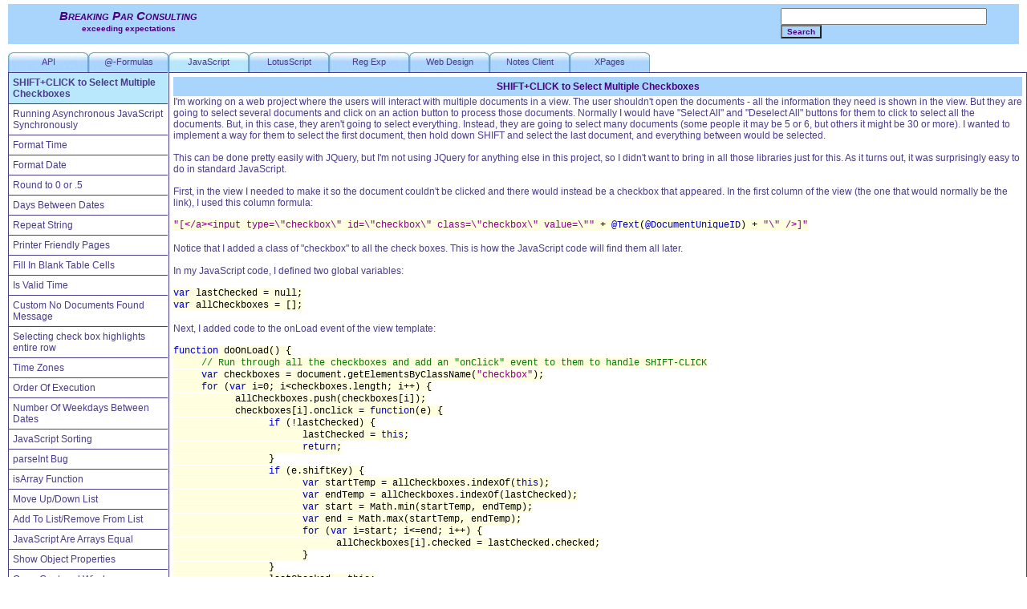

--- FILE ---
content_type: text/html; charset=US-ASCII
request_url: https://breakingpar.com/bkp/home.nsf/0/062AB48BA27092A08625839A007A81FF
body_size: 14972
content:

<?xml version="1.0" encoding="UTF-8"?>
<!DOCTYPE html PUBLIC "-//W3C//DTD XHTML 1.0 Transitional//EN"
"http://www.w3.org/TR/xhtml1/DTD/xhtml1-transitional.dtd">
<html xmlns="http://www.w3.org/1999/xhtml" xml:lang="en" lang="en">
<head>
<link rel="stylesheet" type="text/css" href="/bkp/home.nsf/doc.css" />
<link rel="stylesheet" media="print" type="text/css" href="/bkp/home.nsf/print.css" />
<link rel="alternate" type="application/rss+xml" title="RSS Feed" href="/bkp/home.nsf/recenttips.rss" />
<link rel="stylesheet" type="text/css" href="/bkp/home.nsf/0/61B3930F51C9EF3187256AFC0016745B" />

<script type="text/javascript" src="/bkp/home.nsf/links.js"></script>
<script type="text/javascript" src="/bkp/home.nsf/ulhover.js"></script>
<script type="text/javascript" src="/bkp/home.nsf/replaceSubstring.js"></script>
<script type="text/javascript" src="/bkp/home.nsf/trim.js"></script>
<script type="text/javascript" src="/bkp/home.nsf/search.js"></script>
<script type="text/javascript" src="/bkp/home.nsf/maillist.js"></script>
<script type="text/javascript" src="/bkp/home.nsf/comments.js"></script>

<script type="text/javascript"><!--
var dbname = "bkp/home.nsf";
var currUNID = "062AB48BA27092A08625839A007A81FF";
var youAreHere = "<span class=\"CommentHere\"> * You are here *<" + "/span>";
//  -->
</script>
<title>SHIFT+CLICK to Select Multiple Checkboxes</title>

</head>
<body>
<div id="banner">
<div id="logo">
<h2><a title="Breaking Par Home Page" href="/bkp/home.nsf">Breaking Par Consulting</a></h2>
<h3>exceeding expectations</h3>
</div>
<div id="search">
<form method="get" action="/bkp/home.nsf/Search" onsubmit="if (document.forms[0].srch.value == '') return false;">
<label for="srch">Search:</label><input id="srch" type="text" name="OpenNavigator" size="30" /> &nbsp; <button type="submit">Search</button>
</form>
</div>
</div>
<div id="allcategories">
<div class="deselectedTab"><a title="API (Notes/Windows)" href="/bkp/home.nsf/Category?OpenNavigator&amp;6EAD4549F04679DA862585270066149B">API</a></div>
<div class="deselectedTab"><a title="Formula Language" href="/bkp/home.nsf/Category?OpenNavigator&amp;B0555F20AEBBA7EE862584960061F0DC">@-Formulas</a></div>
<div class="selectedTab"><a title="JavaScript" href="/bkp/home.nsf/Category?OpenNavigator&amp;062AB48BA27092A08625839A007A81FF">JavaScript</a></div>
<div class="deselectedTab"><a title="LotusScript" href="/bkp/home.nsf/Category?OpenNavigator&amp;4C438DFC357635EC862586110045A47A">LotusScript</a></div>
<div class="deselectedTab"><a title="Regular Expressions" href="/bkp/home.nsf/Category?OpenNavigator&amp;87256B280015193F87257141006E2DD5">Reg Exp</a></div>
<div class="deselectedTab"><a title="Web Design" href="/bkp/home.nsf/Category?OpenNavigator&amp;BA84C715218C49F68625846B00613452">Web Design</a></div>
<div class="deselectedTab"><a title="Notes Client" href="/bkp/home.nsf/Category?OpenNavigator&amp;87256B280015193F8725723E00576EE4">Notes Client</a></div>
<div class="deselectedTab"><a title="XPages" href="/bkp/home.nsf/Category?OpenNavigator&amp;0470478245A666F18625887E006680B1">XPages</a></div>
</div>
<div id="clear">&nbsp;</div>
<div id="docsincategory">
<div class="docsincategorybody">
<div class="indcategoryselected"><a title="SHIFT+CLICK to Select Multiple Checkboxes" href="/bkp/home.nsf/0/062AB48BA27092A08625839A007A81FF">SHIFT+CLICK to Select Multiple Checkboxes</a></div><div class="indcategory"><a title="Running Asynchronous JavaScript Synchronously" href="/bkp/home.nsf/0/76EB5CD79F896766862582DC004CEF40">Running Asynchronous JavaScript Synchronously</a></div><div class="indcategory"><a title="Format Time" href="/bkp/home.nsf/0/87256B280015193F872571810073C3FD">Format Time</a></div><div class="indcategory"><a title="Format Date" href="/bkp/home.nsf/0/87256B280015193F8725718100702776">Format Date</a></div><div class="indcategory"><a title="Round to 0 or .5" href="/bkp/home.nsf/0/87256B280015193F87257124007E0011">Round to 0 or .5</a></div><div class="indcategory"><a title="Days Between Dates" href="/bkp/home.nsf/0/87256B280015193F8725711000753DBF">Days Between Dates</a></div><div class="indcategory"><a title="Repeat String" href="/bkp/home.nsf/0/87256B280015193F8725711000724C13">Repeat String</a></div><div class="indcategory"><a title="Printer Friendly Pages" href="/bkp/home.nsf/0/87256B280015193F87256E6A006B63DB">Printer Friendly Pages</a></div><div class="indcategory"><a title="Fill In Blank Table Cells" href="/bkp/home.nsf/0/87256B280015193F87256DE300808B50">Fill In Blank Table Cells</a></div><div class="indcategory"><a title="Is Valid Time" href="/bkp/home.nsf/0/87256B280015193F87256DA30078E66F">Is Valid Time</a></div><div class="indcategory"><a title="Custom No Documents Found Message" href="/bkp/home.nsf/0/87256B280015193F87256C79005B3F17">Custom No Documents Found Message</a></div><div class="indcategory"><a title="Selecting check box highlights entire row" href="/bkp/home.nsf/0/87256B280015193F87256D6900079C14">Selecting check box highlights entire row</a></div><div class="indcategory"><a title="Time Zones" href="/bkp/home.nsf/0/87256B280015193F87256CFB006C45F7">Time Zones</a></div><div class="indcategory"><a title="Order Of Execution" href="/bkp/home.nsf/0/87256B280015193F87256CD400786DB8">Order Of Execution</a></div><div class="indcategory"><a title="Number Of Weekdays Between Dates" href="/bkp/home.nsf/0/87256B280015193F87256CC30078F008">Number Of Weekdays Between Dates</a></div><div class="indcategory"><a title="JavaScript Sorting" href="/bkp/home.nsf/0/87256B280015193F87256C8D00514FA4">JavaScript Sorting</a></div><div class="indcategory"><a title="parseInt Bug" href="/bkp/home.nsf/0/87256B280015193F87256C85006A6604">parseInt Bug</a></div><div class="indcategory"><a title="isArray Function" href="/bkp/home.nsf/0/87256B280015193F87256C720080D723">isArray Function</a></div><div class="indcategory"><a title="Move Up/Down List" href="/bkp/home.nsf/0/87256B280015193F87256C5F00602363">Move Up/Down List</a></div><div class="indcategory"><a title="Add To List/Remove From List" href="/bkp/home.nsf/0/87256B280015193F87256C5B00070E1C">Add To List/Remove From List</a></div><div class="indcategory"><a title="JavaScript Are Arrays Equal" href="/bkp/home.nsf/0/87256B280015193F87256BFB0077DFFD">JavaScript Are Arrays Equal</a></div><div class="indcategory"><a title="Show Object Properties" href="/bkp/home.nsf/0/87256B280015193F87256BF8004D72D6">Show Object Properties</a></div><div class="indcategory"><a title="Open Centered Window" href="/bkp/home.nsf/0/87256B14007C5C6A87256B5B0055CF15">Open Centered Window</a></div><div class="indcategory"><a title="Capturing Mouse Position" href="/bkp/home.nsf/0/87256B14007C5C6A87256B4B0005BFA6">Capturing Mouse Position</a></div><div class="indcategory"><a title="String Manipulations" href="/bkp/home.nsf/0/87256B14007C5C6A87256B33007C4E78">String Manipulations</a></div><div class="indcategory"><a title="Checking For Global Variables" href="/bkp/home.nsf/0/87256B14007C5C6A87256B260052B40B">Checking For Global Variables</a></div><div class="indcategory"><a title="Generic Form Validation" href="/bkp/home.nsf/0/87256B14007C5C6A87256AFA0078285B">Generic Form Validation</a></div><div class="indcategory"><a title="Get Field Value" href="/bkp/home.nsf/0/87256B14007C5C6A87256B060048A4A5">Get Field Value</a></div><div class="indcategory"><a title="Trim String" href="/bkp/home.nsf/0/87256B14007C5C6A87256AFB0013C722">Trim String</a></div><div class="indcategory"><a title="Replace Substring Function" href="/bkp/home.nsf/0/45A5696524D222C387256AFB0013D850">Replace Substring Function</a></div><div class="indcategory"><a title="Get Selected Radio Button Or Check Box" href="/bkp/home.nsf/0/CA99375CC06FB52687256AFB0013E5E9">Get Selected Radio Button Or Check Box</a></div><div class="indcategory"><a title="Using Pages To Store JavaScript" href="/bkp/home.nsf/0/FF64897FAD43EDA587256AFB0013F647">Using Pages To Store JavaScript</a></div><div class="indcategory"><a title="Validating A Date String" href="/bkp/home.nsf/0/75A5C758B9DF576087256AFB00140789">Validating A Date String</a></div><div class="indcategory"><a title="Capturing Keystrokes" href="/bkp/home.nsf/0/CACEB633F995E9CE87256AFB00141646">Capturing Keystrokes</a></div>
</div>
</div>
<div id="mainbodyshown">
<div id="mainbodytitle">SHIFT+CLICK to Select Multiple Checkboxes</div>
I'm working on a web project where the users will interact with multiple documents in a view. The user shouldn't open the documents - all the information they need is shown in the view. But they are going to select several documents and click on an action button to process those documents. Normally I would have "Select All" and "Deselect All" buttons for them to click to select all the documents. But, in this case, they aren't going to select everything. Instead, they are going to select many documents (some people it may be 5 or 6, but others it might be 30 or more). I wanted to implement a way for them to select the first document, then hold down SHIFT and select the last document, and everything between would be selected.<br />
<br />
This can be done pretty easily with JQuery, but I'm not using JQuery for anything else in this project, so I didn't want to bring in all those libraries just for this. As it turns out, it was surprisingly easy to do in standard JavaScript.<br />
<br />
First, in the view I needed to make it so the document couldn't be clicked and there would instead be a checkbox that appeared. In the first column of the view (the one that would normally be the link), I used this column formula:<br />
<br />
<span class="Code">
<span class="Constant">"&#91;&lt;/a&gt;&lt;input type=\"checkbox\" id=\"checkbox\" class=\"checkbox\"  value=\""</span> + <span class="Keyword">@Text</span>(<span class="Keyword">@DocumentUniqueID</span>) + <span class="Constant">"\" /&gt;&#93;"</span><br />
</span><br />
Notice that I added a class of "checkbox" to all the check boxes. This is how the JavaScript code will find them all later.<br />
<br />
In my JavaScript code, I defined two global variables:<br />
<br />
<span class="Code">
<span class="Keyword">var</span> lastChecked = null; <br />
<span class="Keyword">var</span> allCheckboxes = &#91;&#93;; <br />
</span> <br />
Next, I added code to the onLoad event of the view template:<br />
<br />
<span class="Code">
<span class="Keyword">function</span> doOnLoad() { <br />
 &nbsp; &nbsp; &nbsp;<span class="Comment">// Run through all the checkboxes and add an "onClick" event to them to handle SHIFT-CLICK </span><br />
 &nbsp; &nbsp; &nbsp;<span class="Keyword">var</span> checkboxes = document.getElementsByClassName(<span class="Constant">"checkbox"</span>); <br />
 &nbsp; &nbsp; &nbsp;<span class="Keyword">for</span> (<span class="Keyword">var</span> i=0; i&lt;checkboxes.length; i++) { <br />
 &nbsp; &nbsp; &nbsp; &nbsp; &nbsp; &nbsp;allCheckboxes.push(checkboxes&#91;i&#93;); <br />
 &nbsp; &nbsp; &nbsp; &nbsp; &nbsp; &nbsp;checkboxes&#91;i&#93;.onclick = <span class="Keyword">function</span>(e) { <br />
 &nbsp; &nbsp; &nbsp; &nbsp; &nbsp; &nbsp; &nbsp; &nbsp; &nbsp;<span class="Keyword">if</span> (!lastChecked) { <br />
 &nbsp; &nbsp; &nbsp; &nbsp; &nbsp; &nbsp; &nbsp; &nbsp; &nbsp; &nbsp; &nbsp; &nbsp;lastChecked = <span class="Keyword">this</span>; <br />
 &nbsp; &nbsp; &nbsp; &nbsp; &nbsp; &nbsp; &nbsp; &nbsp; &nbsp; &nbsp; &nbsp; &nbsp;<span class="Keyword">return</span>; <br />
 &nbsp; &nbsp; &nbsp; &nbsp; &nbsp; &nbsp; &nbsp; &nbsp; &nbsp;} <br />
 &nbsp; &nbsp; &nbsp; &nbsp; &nbsp; &nbsp; &nbsp; &nbsp; &nbsp;<span class="Keyword">if</span> (e.shiftKey) { <br />
 &nbsp; &nbsp; &nbsp; &nbsp; &nbsp; &nbsp; &nbsp; &nbsp; &nbsp; &nbsp; &nbsp; &nbsp;<span class="Keyword">var</span> startTemp = allCheckboxes.indexOf(<span class="Keyword">this</span>); <br />
 &nbsp; &nbsp; &nbsp; &nbsp; &nbsp; &nbsp; &nbsp; &nbsp; &nbsp; &nbsp; &nbsp; &nbsp;<span class="Keyword">var</span> endTemp = allCheckboxes.indexOf(lastChecked); <br />
 &nbsp; &nbsp; &nbsp; &nbsp; &nbsp; &nbsp; &nbsp; &nbsp; &nbsp; &nbsp; &nbsp; &nbsp;<span class="Keyword">var</span> start = Math.min(startTemp, endTemp); <br />
 &nbsp; &nbsp; &nbsp; &nbsp; &nbsp; &nbsp; &nbsp; &nbsp; &nbsp; &nbsp; &nbsp; &nbsp;<span class="Keyword">var</span> end = Math.max(startTemp, endTemp); <br />
 &nbsp; &nbsp; &nbsp; &nbsp; &nbsp; &nbsp; &nbsp; &nbsp; &nbsp; &nbsp; &nbsp; &nbsp;<span class="Keyword">for</span> (<span class="Keyword">var</span> i=start; i&lt;=end; i++) { <br />
 &nbsp; &nbsp; &nbsp; &nbsp; &nbsp; &nbsp; &nbsp; &nbsp; &nbsp; &nbsp; &nbsp; &nbsp; &nbsp; &nbsp; &nbsp;allCheckboxes&#91;i&#93;.checked = lastChecked.checked; <br />
 &nbsp; &nbsp; &nbsp; &nbsp; &nbsp; &nbsp; &nbsp; &nbsp; &nbsp; &nbsp; &nbsp; &nbsp;} <br />
 &nbsp; &nbsp; &nbsp; &nbsp; &nbsp; &nbsp; &nbsp; &nbsp; &nbsp;} <br />
 &nbsp; &nbsp; &nbsp; &nbsp; &nbsp; &nbsp; &nbsp; &nbsp; &nbsp;lastChecked = <span class="Keyword">this</span>; <br />
 &nbsp; &nbsp; &nbsp; &nbsp; &nbsp; &nbsp;};  <span class="Comment">// end the custom "onclick" function for this check box</span><br />
 &nbsp; &nbsp; &nbsp;}  <span class="Comment">// run through all the check boxes on the page </span><br />
 &nbsp; &nbsp; &nbsp; <br />
}   <span class="Comment">// "doOnLoad()" </span><br />
</span> <br />
<br />
(Note that this function is called from the view template's "onload" event).<br />
<br />
First, get all the check boxes (every element with a class name of "checkbox"). For each check box, put it into the global array called "allCheckboxes". Then add an "onclick" function to each checkbox. In the function, if this is the first check box clicked in the view, set the "lastChecked" global object and exit. If this is the second, third, etc. check box clicked, then see if the SHIFT key was held down when the click happened. If so, figure out the starting and ending array elements using the "indexOf" function built in to the Array object in JavaScript. Make sure "start" is the lower of the two indexes and "end" is the greater of the two indexes. Then either check or uncheck every check box between the two positions (including the start and end). Use the status of "lastChecked" (checked or unchecked) and set everything to that same state. Finally, at the end (whether or not SHIFT was held down), reset the global variable "lastChecked". <br />
<br />
It's actually pretty easy to implement this functionality and now users can select a whole bunch of consecutive documents in just a few clicks and then click on the action button to perform their task on those documents. <br />
<br />

<div id="clear2">&nbsp;</div>
<div id="footer">
<div id="footercontent">
Copyright 1999,2026 Breaking Par Consulting<br />
All Breaking Par source code is covered under the <a href="http://opensource.org/licenses/Apache-2.0" target="_blank" title="Apache License, Version 2.0">Apache License, Version 2.0</a>
</div>
</div>
</div> <!-- mainbodyshown -->
</body>
</html>


--- FILE ---
content_type: text/css
request_url: https://breakingpar.com/bkp/home.nsf/doc.css
body_size: 3611
content:
body {
	margin:5px 10px 5px 10px;
	padding:0;
	font: 12px verdana, arial, helvetica, sans-serif;
	color:#483D8B;
	background:#FFFFFF;
}
a {
	color: #483D8B;
	text-decoration:none;
} 
a:hover {
	color: #483D8B;
	background:#B9E8FC;
	text-decoration:none;
}
#banner {
	background:#A9D5FC;
	height:50px;
}
#banner #logo {
	position:absolute;
	left:10px;
	top:0px;
	width:300px;
	text-align:center;
	vertical-align:top;
}
#banner #logo h2 {
	font-size:15px;
	font-style:italic;
	font-variant:small-caps;
	color:#4B0082;
	line-height:15px;
}
#banner #logo h2 a {
	text-decoration:none;
	color:#4B0082;
}
#banner #logo h3 {
	font-size:10px;
	color:#4B0082;
	margin-top:-10px;
}
#banner #search {
	position:absolute;
	right:5px;
	width:300px;
	margin-top:5px;
	margin-right:2px;
}
#banner #search label { 
	display:none; 
}
#banner #search button {
	background:#A9D5FC;
	color:#4B0082;
	font-weight:bold;
	font-size:0.8em;
}
#allcategories {
	padding-top:10px;
	background:#FFFFFF;
}
.deselectedTab {
	float:left;
	background-image:url(/bkp/home.nsf/tabOff.jpg);
	background-repeat:no-repeat;
	width:100px;
	height:25px;
	margin-left:0px;
	text-align:center;
}
.deselectedTab a {
	width:100px;
	font-size:0.9em;
	line-height:25px;
	vertical-align:middle;
	text-align:center;
} 
.deselectedTab a:hover {
	background-image:url(/bkp/home.nsf/tabOff.jpg);
	background-repeat:no-repeat;
	font-weight:bold;
}
.selectedTab {
	float:left;
	background-image:url(/bkp/home.nsf/tabOn.jpg);
	background-repeat:no-repeat;
	width:100px;
	height:25px;
	margin-left:0px;
	font-size:0.9em;
	color:#4B0082;
	line-height:25px;
	vertical-align:middle;
	text-align:center;
}
#clear {
	clear:left;
}
#clear2 {
	clear:left;
	margin-bottom:0px;
}
#docsincategory {
	position:absolute;
	top:90px;
	left:10px;
	border-top:1px solid #483D8B;
	width:199px;
}
.docsincategorybody {
	border-left:1px solid #483D8B;
	padding:0px;
}
.indcategory {
	border-bottom:1px solid #483D8B;
	padding:5px;
}
.indcategoryselected {
	border-bottom:1px solid #483D8B;
	padding:5px;
	background:#B9E8FC;
	font-weight:bold;
}
#docsinsubcategory {
	border-top:1px solid #483D8B;
	border-right:1px solid #483D8B;
	margin-left:15px;
	margin-top:-1px;
	width:185px;
	font-size:0.8em;
}
#mainbodyshown {
	border:1px solid #483D8B;
	position:absolute;
	top:90px;
	left:210px;
	padding:5px;
	padding-bottom:10px;
}
#mainbodyshown #mainbodytitle {
	background:#A9D5FC;
	color:#4B0082;
	font-size:12px;
	font-weight:bold;
	text-align:center;
	padding:5px 0px 5px 0px;
}
#mainbodyshown a {
	color:#483D8B;
	text-decoration:underline;
}
#pageinfo {
	background:#B9E8FC;
	border-top:1px solid #483D8B;
	border-top:none;
	padding-left:5px;
	padding-bottom:5px;
}
#pagenum {
	float:left;
}
#pagelinks {
	float:right;
}
#comments {
	border-top:1px solid #483D8B;
	padding-left:5px;
	padding-bottom:5px;
}
#comments #newcomment {
	margin-top:0px;
	padding:10px 0px 10px 0px;
}
#comments #newcomment button {
	background:#A9D5FC;
	color:#4B0082;
	font-weight:bold;
	font-size:0.8em;
}
#comments #existingcomments {
	margin-top:0px;
}
#comments #existingcomments b {
	padding-left:20px;
	font-weight:bold;
}
#footer {
	clear:left;
}
#footer #footercontent {
	background:#A9D5FC;
	color:#4B0082;
	font-size:10px;
	text-align:center;
	padding:5px 0px 5px 0px;
}
.contentdate {
	font-weight: bold;
	background:#B9E8FC;
	padding:2px;
	width: 100%;
}
.contenttext {
	margin:2px 0px 10px 0px;
}
a.contenttext {
	text-decoration: underline;
}
.breakingpar {
	font-variant: small-caps;
	font-style: italic;
}
.Heading {
	font-size:14px;
	font-weight:bold;
}
.Emphasis {
	font-weight:bold;
}


--- FILE ---
content_type: text/css
request_url: https://breakingpar.com/bkp/home.nsf/print.css
body_size: 2662
content:
body {
	margin:5px 10px 5px 10px;
	padding:0;
	font: 12px verdana, arial, helvetica, sans-serif;
	color:#483D8B;
	background:#FFFFFF;
}
a {
	color: #483D8B;
	text-decoration:none;
} 
a:hover {
	color: #483D8B;
	background:#B9E8FC;
	text-decoration:none;
}
#banner {
	background:#A9D5FC;
	height:40px;
	top:-80px;
}
#banner #logo {
	position:relative;
	top:-20px;
	width:100%;
	text-align:center;
	vertical-align:top;
}
#banner #logo h2 {
	font-size:12px;
	font-style:italic;
	font-variant:small-caps;
	color:#4B0082;
	line-height:28px;
}
#banner #logo h2 a {
	text-decoration:none;
	color:#4B0082;
}
#banner #logo h3 {
	font-size:10px;
	color:#4B0082;
	margin-top:-10px;
}
#banner #search {
	display:none;
}
#banner #search label { 
	display:none; 
}
#banner #search button {
	display:none; 
}
#allcategories {
	display:none; 
}
.deselectedTab {
	display:none; 
}
.deselectedTab a {
	display:none; 
} 
.selectedTab {
	display:none; 
}
#clear {
	clear:left;
}
#clear2 {
	clear:left;
	margin-bottom:0px;
}
#docsincategory {
	display:none; 
}
.docsincategorybody {
	display:none; 
}
.indcategory {
	display:none; 
}
.indcategoryselected {
	display:none; 
}
#docsinsubcategory {
	display:none; 
}
#mainbodyshown {
	border:0;
	position:relative;
	left:5px;
	top:-15px;
	height:80%;
	margin-right:10px;
	padding-right:20px;
}
#mainbodyshown #mainbodytitle {
	background:#A9D5FC;
	color:#4B0082;
	font-size:12px;
	font-weight:bold;
	text-align:center;
	padding:5px 0px 5px 0px;
}
#mainbodyshown a {
	color:#483D8B;
	text-decoration:underline;
}
#pageinfo {
	background:#B9E8FC;
	border-top:1px solid #483D8B;
	border-top:none;
	padding-left:5px;
	padding-bottom:5px;
}
#pagenum {
	float:left;
}
#pagelinks {
	float:right;
}
#comments {
	display:none; 
}
#comments #newcomment {
	display:none; 
}
#comments #newcomment button {
	display:none; 
}
#comments #existingcomments {
	display:none; 
}
#footer {
	clear:left;
}
#footer #footercontent {
	background:#A9D5FC;
	color:#4B0082;
	font-size:10px;
	text-align:center;
	padding:5px 0px 5px 0px;
}
.contentdate {
	font-weight: bold;
	background:#B9E8FC;
	padding:2px;
	width: 100%;
}
.contenttext {
	margin:2px 0px 10px 0px;
}
a.contenttext {
	text-decoration: underline;
}
.breakingpar {
	font-variant: small-caps;
	font-style: italic;
}
.Heading {
	font-size:14px;
	font-weight:bold;
}
.Emphasis {
	font-weight:bold;
}
.Keyword { 
	font: 12px verdana, arial, helvetica, sans-serif;
	padding:2px 4px;
	margin:2px 4px;
}
.Comment { 
	font: 12px verdana, arial, helvetica, sans-serif;
	padding:2px 4px;
	margin:2px 4px;
}
.Constant { 
	font: 12px verdana, arial, helvetica, sans-serif;
	padding:2px 4px;
	margin:2px 4px;
}


--- FILE ---
content_type: text/javascript
request_url: https://breakingpar.com/bkp/home.nsf/ulhover.js
body_size: 1036
content:
function startList() {
	if (document.all && document.getElementById) {
		navRoot = document.getElementById("allcategoriesnav");
		for (i=0; i<navRoot.childNodes.length; i++) {
			node = navRoot.childNodes[i];
			if (node.nodeName == "LI") {
				node.onmouseover = function() { this.className += " over"; }
				node.onmouseout = function() { this.className = this.className.replace(" over", ""); }
			}
		}
	}
}
function tabToArrow() {
	if (document.getElementById) {
		navRoot = document.getElementById("allcategoriesnav");
		for (i=0; i<navRoot.childNodes.length; i++) {
			node = navRoot.childNodes[i];
			if (node.nodeName == "LI") { node.className += " over"; }
		}
	}
}
function tabAwayFromArrow() {
	if (document.getElementById) {
		navRoot = document.getElementById("allcategoriesnav");
		for (i=0; i<navRoot.childNodes.length; i++) {
			node = navRoot.childNodes[i];
			if (node.nodeName == "LI") {
				node.className = node.className.replace(" over", "");
				node.className = node.className.replace("over", "");
			}
		}
	}
}


--- FILE ---
content_type: text/javascript
request_url: https://breakingpar.com/bkp/home.nsf/maillist.js
body_size: 3310
content:
function mailingListMaintenance() {
	var w = Math.floor(screen.width*3/4);
	var h = Math.floor(screen.height/2);
	var l = Math.floor( (screen.width - w) / 2);
	var t = Math.floor( (screen.height - h) / 2);
	var winParms = "top=" + t + ",left=" + l + ",height=" + h + ",width=" + w + ",resizeable";
	var win = window.open("", "CommentWin", winParms);
	with (win) {
		document.open("text/html");
		document.write("<html><head><title>Add/Remove From Mailing List</title>");
		document.write("<scr" + "ipt language=\"JavaScript\">func" + "tion submitForm() { ");
		document.write("var form=document.forms[0]; if (form.InternetAddress.value == \"\") {");
		document.write("alert(\"Please provide your internet address.\"); form.InternetAddress.focus(); return false; } ");
		document.write("form.submit(); }");
		document.write("func" + "tion cancelForm() {");
		document.write("if (confirm(\'Are you sure you do not want to update the mailing list at this time?\')) { window.close(); } }");
		document.write("</scr" + "ipt>");
		document.write("<style type=\"text/css\">");
		document.write(".Label { font-family:Verdana, Arial,sans-serif; color:#483D8B; font-weight:bold; }");
		document.write(".InputField { font-family:Verdana, Arial,sans-serif; color:#483D8B; background-color:Silver; }");
		document.write(".SubmitBtn { font-size:11px; font-weight:bold; background-color:#483D8B; color:White; }");
		document.write("</style></head>");
		document.write("<body>");
		document.write("<form method=\"post\" action=\"/customer/bkp/mailing.nsf/frmRequest?CreateDocument\">");
		document.write("<input type=\"hidden\" name=\"ReturnURL\" VALUE=\"\" />");
		document.write("<span class=\"Label\">Do you want your address added or removed?<br /></span>");
		document.write("<input type=\"radio\" name=\"RequestType\" checked value=\"Add\" /><span class=\"Label\">Add my internet address</span>");
		document.write("&nbsp;&nbsp;<input type=\"radio\" name=\"RequestType\" value=\"Remove\" /><span class=\"Label\">Remove my internet address</span>");
		document.write("<br /><br /><span class=\"Label\">Your email address: </span>");
		document.write("<input class=\"InputField\" size=\"40\" name=\"InternetAddress\" type=\"text\" value=\"\" /><br />");
		document.write("<input name=\"MailingListName\" type=\"hidden\" value=\"Mailing List-New Tips\" /><br />");
		document.write("<input class=\"SubmitBtn\" type=\"button\" value=\"Save\" onclick=\"submitForm()\" />");
		document.write("&nbsp;&nbsp;<input class=\"SubmitBtn\" type=\"button\" value=\"Cancel\" onclick=\"cancelForm()\" />");
		document.write("<br /><br /><span class=\"Label\">Note: This mailing list will be used ONLY for notifications when");
		document.write(" something new is added to the Breaking Par web site. We will not use this mailing list for any other");
		document.write(" purposes, and we will NEVER give or sell our mailing list to a third party.</span>");
		document.write("<br /><br /><span class=\"Label\">Notifications will come from newstuff@breakingpar.com, so if you");
		document.write(" block certain email addresses, make sure to not block that one.</span>");
		document.write("</form></body></html>");
	}
	if (parseInt(navigator.appVersion) >= 4) { win.window.focus(); }
	win.window.document.forms[0].InternetAddress.focus();
}


--- FILE ---
content_type: text/javascript
request_url: https://breakingpar.com/bkp/home.nsf/search.js
body_size: 454
content:
function searchSite(frm, baseHref) {
	// Get the value from the search field, then build a URL to be sent to the browser
	var searchString = trim(frm.fldSearch.value);
	if (searchString == "") {
		alert("Please enter a search string!");
		return false;
	} else {
		var url = baseHref + "Search!OpenNavigator&" + replaceSubstring(searchString, " ", "+");
		document.location = url;
		return false;
	}
	return true;
}    // Ends the "Search Site" function
